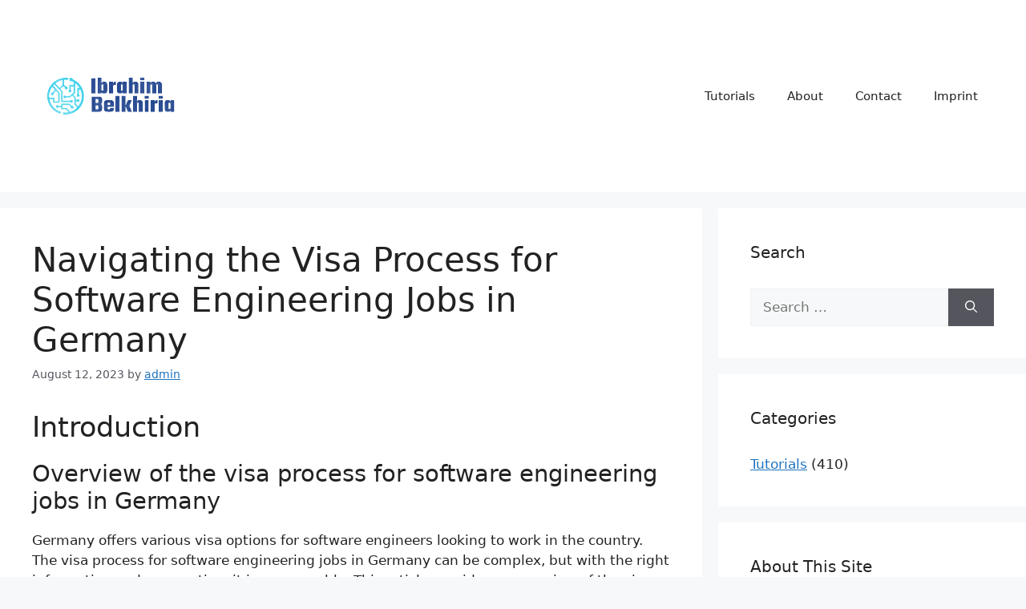

--- FILE ---
content_type: text/html; charset=UTF-8
request_url: https://ibrahimbelkhiria.com/navigating-the-visa-process-for-software-engineering-jobs-in-germany/
body_size: 18577
content:
<!DOCTYPE html>
<html lang="en-US">
<head>
	<meta charset="UTF-8">
	<title>Navigating the Visa Process for Software Engineering Jobs in Germany &#8211; Ibrahim&#039;s Blog</title>
<meta name='robots' content='max-image-preview:large' />
	<style>img:is([sizes="auto" i], [sizes^="auto," i]) { contain-intrinsic-size: 3000px 1500px }</style>
	<meta name="viewport" content="width=device-width, initial-scale=1"><link rel="alternate" type="application/rss+xml" title="Ibrahim&#039;s Blog &raquo; Feed" href="https://ibrahimbelkhiria.com/feed/" />
<link rel="alternate" type="application/rss+xml" title="Ibrahim&#039;s Blog &raquo; Comments Feed" href="https://ibrahimbelkhiria.com/comments/feed/" />
<link rel="alternate" type="application/rss+xml" title="Ibrahim&#039;s Blog &raquo; Navigating the Visa Process for Software Engineering Jobs in Germany Comments Feed" href="https://ibrahimbelkhiria.com/navigating-the-visa-process-for-software-engineering-jobs-in-germany/feed/" />
<script>
window._wpemojiSettings = {"baseUrl":"https:\/\/s.w.org\/images\/core\/emoji\/15.0.3\/72x72\/","ext":".png","svgUrl":"https:\/\/s.w.org\/images\/core\/emoji\/15.0.3\/svg\/","svgExt":".svg","source":{"concatemoji":"https:\/\/ibrahimbelkhiria.com\/wp-includes\/js\/wp-emoji-release.min.js?ver=6.7.1"}};
/*! This file is auto-generated */
!function(i,n){var o,s,e;function c(e){try{var t={supportTests:e,timestamp:(new Date).valueOf()};sessionStorage.setItem(o,JSON.stringify(t))}catch(e){}}function p(e,t,n){e.clearRect(0,0,e.canvas.width,e.canvas.height),e.fillText(t,0,0);var t=new Uint32Array(e.getImageData(0,0,e.canvas.width,e.canvas.height).data),r=(e.clearRect(0,0,e.canvas.width,e.canvas.height),e.fillText(n,0,0),new Uint32Array(e.getImageData(0,0,e.canvas.width,e.canvas.height).data));return t.every(function(e,t){return e===r[t]})}function u(e,t,n){switch(t){case"flag":return n(e,"\ud83c\udff3\ufe0f\u200d\u26a7\ufe0f","\ud83c\udff3\ufe0f\u200b\u26a7\ufe0f")?!1:!n(e,"\ud83c\uddfa\ud83c\uddf3","\ud83c\uddfa\u200b\ud83c\uddf3")&&!n(e,"\ud83c\udff4\udb40\udc67\udb40\udc62\udb40\udc65\udb40\udc6e\udb40\udc67\udb40\udc7f","\ud83c\udff4\u200b\udb40\udc67\u200b\udb40\udc62\u200b\udb40\udc65\u200b\udb40\udc6e\u200b\udb40\udc67\u200b\udb40\udc7f");case"emoji":return!n(e,"\ud83d\udc26\u200d\u2b1b","\ud83d\udc26\u200b\u2b1b")}return!1}function f(e,t,n){var r="undefined"!=typeof WorkerGlobalScope&&self instanceof WorkerGlobalScope?new OffscreenCanvas(300,150):i.createElement("canvas"),a=r.getContext("2d",{willReadFrequently:!0}),o=(a.textBaseline="top",a.font="600 32px Arial",{});return e.forEach(function(e){o[e]=t(a,e,n)}),o}function t(e){var t=i.createElement("script");t.src=e,t.defer=!0,i.head.appendChild(t)}"undefined"!=typeof Promise&&(o="wpEmojiSettingsSupports",s=["flag","emoji"],n.supports={everything:!0,everythingExceptFlag:!0},e=new Promise(function(e){i.addEventListener("DOMContentLoaded",e,{once:!0})}),new Promise(function(t){var n=function(){try{var e=JSON.parse(sessionStorage.getItem(o));if("object"==typeof e&&"number"==typeof e.timestamp&&(new Date).valueOf()<e.timestamp+604800&&"object"==typeof e.supportTests)return e.supportTests}catch(e){}return null}();if(!n){if("undefined"!=typeof Worker&&"undefined"!=typeof OffscreenCanvas&&"undefined"!=typeof URL&&URL.createObjectURL&&"undefined"!=typeof Blob)try{var e="postMessage("+f.toString()+"("+[JSON.stringify(s),u.toString(),p.toString()].join(",")+"));",r=new Blob([e],{type:"text/javascript"}),a=new Worker(URL.createObjectURL(r),{name:"wpTestEmojiSupports"});return void(a.onmessage=function(e){c(n=e.data),a.terminate(),t(n)})}catch(e){}c(n=f(s,u,p))}t(n)}).then(function(e){for(var t in e)n.supports[t]=e[t],n.supports.everything=n.supports.everything&&n.supports[t],"flag"!==t&&(n.supports.everythingExceptFlag=n.supports.everythingExceptFlag&&n.supports[t]);n.supports.everythingExceptFlag=n.supports.everythingExceptFlag&&!n.supports.flag,n.DOMReady=!1,n.readyCallback=function(){n.DOMReady=!0}}).then(function(){return e}).then(function(){var e;n.supports.everything||(n.readyCallback(),(e=n.source||{}).concatemoji?t(e.concatemoji):e.wpemoji&&e.twemoji&&(t(e.twemoji),t(e.wpemoji)))}))}((window,document),window._wpemojiSettings);
</script>

<style id='wp-emoji-styles-inline-css'>

	img.wp-smiley, img.emoji {
		display: inline !important;
		border: none !important;
		box-shadow: none !important;
		height: 1em !important;
		width: 1em !important;
		margin: 0 0.07em !important;
		vertical-align: -0.1em !important;
		background: none !important;
		padding: 0 !important;
	}
</style>
<link rel='stylesheet' id='wp-block-library-css' href='https://ibrahimbelkhiria.com/wp-includes/css/dist/block-library/style.min.css?ver=6.7.1' media='all' />
<style id='classic-theme-styles-inline-css'>
/*! This file is auto-generated */
.wp-block-button__link{color:#fff;background-color:#32373c;border-radius:9999px;box-shadow:none;text-decoration:none;padding:calc(.667em + 2px) calc(1.333em + 2px);font-size:1.125em}.wp-block-file__button{background:#32373c;color:#fff;text-decoration:none}
</style>
<style id='global-styles-inline-css'>
:root{--wp--preset--aspect-ratio--square: 1;--wp--preset--aspect-ratio--4-3: 4/3;--wp--preset--aspect-ratio--3-4: 3/4;--wp--preset--aspect-ratio--3-2: 3/2;--wp--preset--aspect-ratio--2-3: 2/3;--wp--preset--aspect-ratio--16-9: 16/9;--wp--preset--aspect-ratio--9-16: 9/16;--wp--preset--color--black: #000000;--wp--preset--color--cyan-bluish-gray: #abb8c3;--wp--preset--color--white: #ffffff;--wp--preset--color--pale-pink: #f78da7;--wp--preset--color--vivid-red: #cf2e2e;--wp--preset--color--luminous-vivid-orange: #ff6900;--wp--preset--color--luminous-vivid-amber: #fcb900;--wp--preset--color--light-green-cyan: #7bdcb5;--wp--preset--color--vivid-green-cyan: #00d084;--wp--preset--color--pale-cyan-blue: #8ed1fc;--wp--preset--color--vivid-cyan-blue: #0693e3;--wp--preset--color--vivid-purple: #9b51e0;--wp--preset--color--contrast: var(--contrast);--wp--preset--color--contrast-2: var(--contrast-2);--wp--preset--color--contrast-3: var(--contrast-3);--wp--preset--color--base: var(--base);--wp--preset--color--base-2: var(--base-2);--wp--preset--color--base-3: var(--base-3);--wp--preset--color--accent: var(--accent);--wp--preset--gradient--vivid-cyan-blue-to-vivid-purple: linear-gradient(135deg,rgba(6,147,227,1) 0%,rgb(155,81,224) 100%);--wp--preset--gradient--light-green-cyan-to-vivid-green-cyan: linear-gradient(135deg,rgb(122,220,180) 0%,rgb(0,208,130) 100%);--wp--preset--gradient--luminous-vivid-amber-to-luminous-vivid-orange: linear-gradient(135deg,rgba(252,185,0,1) 0%,rgba(255,105,0,1) 100%);--wp--preset--gradient--luminous-vivid-orange-to-vivid-red: linear-gradient(135deg,rgba(255,105,0,1) 0%,rgb(207,46,46) 100%);--wp--preset--gradient--very-light-gray-to-cyan-bluish-gray: linear-gradient(135deg,rgb(238,238,238) 0%,rgb(169,184,195) 100%);--wp--preset--gradient--cool-to-warm-spectrum: linear-gradient(135deg,rgb(74,234,220) 0%,rgb(151,120,209) 20%,rgb(207,42,186) 40%,rgb(238,44,130) 60%,rgb(251,105,98) 80%,rgb(254,248,76) 100%);--wp--preset--gradient--blush-light-purple: linear-gradient(135deg,rgb(255,206,236) 0%,rgb(152,150,240) 100%);--wp--preset--gradient--blush-bordeaux: linear-gradient(135deg,rgb(254,205,165) 0%,rgb(254,45,45) 50%,rgb(107,0,62) 100%);--wp--preset--gradient--luminous-dusk: linear-gradient(135deg,rgb(255,203,112) 0%,rgb(199,81,192) 50%,rgb(65,88,208) 100%);--wp--preset--gradient--pale-ocean: linear-gradient(135deg,rgb(255,245,203) 0%,rgb(182,227,212) 50%,rgb(51,167,181) 100%);--wp--preset--gradient--electric-grass: linear-gradient(135deg,rgb(202,248,128) 0%,rgb(113,206,126) 100%);--wp--preset--gradient--midnight: linear-gradient(135deg,rgb(2,3,129) 0%,rgb(40,116,252) 100%);--wp--preset--font-size--small: 13px;--wp--preset--font-size--medium: 20px;--wp--preset--font-size--large: 36px;--wp--preset--font-size--x-large: 42px;--wp--preset--spacing--20: 0.44rem;--wp--preset--spacing--30: 0.67rem;--wp--preset--spacing--40: 1rem;--wp--preset--spacing--50: 1.5rem;--wp--preset--spacing--60: 2.25rem;--wp--preset--spacing--70: 3.38rem;--wp--preset--spacing--80: 5.06rem;--wp--preset--shadow--natural: 6px 6px 9px rgba(0, 0, 0, 0.2);--wp--preset--shadow--deep: 12px 12px 50px rgba(0, 0, 0, 0.4);--wp--preset--shadow--sharp: 6px 6px 0px rgba(0, 0, 0, 0.2);--wp--preset--shadow--outlined: 6px 6px 0px -3px rgba(255, 255, 255, 1), 6px 6px rgba(0, 0, 0, 1);--wp--preset--shadow--crisp: 6px 6px 0px rgba(0, 0, 0, 1);}:where(.is-layout-flex){gap: 0.5em;}:where(.is-layout-grid){gap: 0.5em;}body .is-layout-flex{display: flex;}.is-layout-flex{flex-wrap: wrap;align-items: center;}.is-layout-flex > :is(*, div){margin: 0;}body .is-layout-grid{display: grid;}.is-layout-grid > :is(*, div){margin: 0;}:where(.wp-block-columns.is-layout-flex){gap: 2em;}:where(.wp-block-columns.is-layout-grid){gap: 2em;}:where(.wp-block-post-template.is-layout-flex){gap: 1.25em;}:where(.wp-block-post-template.is-layout-grid){gap: 1.25em;}.has-black-color{color: var(--wp--preset--color--black) !important;}.has-cyan-bluish-gray-color{color: var(--wp--preset--color--cyan-bluish-gray) !important;}.has-white-color{color: var(--wp--preset--color--white) !important;}.has-pale-pink-color{color: var(--wp--preset--color--pale-pink) !important;}.has-vivid-red-color{color: var(--wp--preset--color--vivid-red) !important;}.has-luminous-vivid-orange-color{color: var(--wp--preset--color--luminous-vivid-orange) !important;}.has-luminous-vivid-amber-color{color: var(--wp--preset--color--luminous-vivid-amber) !important;}.has-light-green-cyan-color{color: var(--wp--preset--color--light-green-cyan) !important;}.has-vivid-green-cyan-color{color: var(--wp--preset--color--vivid-green-cyan) !important;}.has-pale-cyan-blue-color{color: var(--wp--preset--color--pale-cyan-blue) !important;}.has-vivid-cyan-blue-color{color: var(--wp--preset--color--vivid-cyan-blue) !important;}.has-vivid-purple-color{color: var(--wp--preset--color--vivid-purple) !important;}.has-black-background-color{background-color: var(--wp--preset--color--black) !important;}.has-cyan-bluish-gray-background-color{background-color: var(--wp--preset--color--cyan-bluish-gray) !important;}.has-white-background-color{background-color: var(--wp--preset--color--white) !important;}.has-pale-pink-background-color{background-color: var(--wp--preset--color--pale-pink) !important;}.has-vivid-red-background-color{background-color: var(--wp--preset--color--vivid-red) !important;}.has-luminous-vivid-orange-background-color{background-color: var(--wp--preset--color--luminous-vivid-orange) !important;}.has-luminous-vivid-amber-background-color{background-color: var(--wp--preset--color--luminous-vivid-amber) !important;}.has-light-green-cyan-background-color{background-color: var(--wp--preset--color--light-green-cyan) !important;}.has-vivid-green-cyan-background-color{background-color: var(--wp--preset--color--vivid-green-cyan) !important;}.has-pale-cyan-blue-background-color{background-color: var(--wp--preset--color--pale-cyan-blue) !important;}.has-vivid-cyan-blue-background-color{background-color: var(--wp--preset--color--vivid-cyan-blue) !important;}.has-vivid-purple-background-color{background-color: var(--wp--preset--color--vivid-purple) !important;}.has-black-border-color{border-color: var(--wp--preset--color--black) !important;}.has-cyan-bluish-gray-border-color{border-color: var(--wp--preset--color--cyan-bluish-gray) !important;}.has-white-border-color{border-color: var(--wp--preset--color--white) !important;}.has-pale-pink-border-color{border-color: var(--wp--preset--color--pale-pink) !important;}.has-vivid-red-border-color{border-color: var(--wp--preset--color--vivid-red) !important;}.has-luminous-vivid-orange-border-color{border-color: var(--wp--preset--color--luminous-vivid-orange) !important;}.has-luminous-vivid-amber-border-color{border-color: var(--wp--preset--color--luminous-vivid-amber) !important;}.has-light-green-cyan-border-color{border-color: var(--wp--preset--color--light-green-cyan) !important;}.has-vivid-green-cyan-border-color{border-color: var(--wp--preset--color--vivid-green-cyan) !important;}.has-pale-cyan-blue-border-color{border-color: var(--wp--preset--color--pale-cyan-blue) !important;}.has-vivid-cyan-blue-border-color{border-color: var(--wp--preset--color--vivid-cyan-blue) !important;}.has-vivid-purple-border-color{border-color: var(--wp--preset--color--vivid-purple) !important;}.has-vivid-cyan-blue-to-vivid-purple-gradient-background{background: var(--wp--preset--gradient--vivid-cyan-blue-to-vivid-purple) !important;}.has-light-green-cyan-to-vivid-green-cyan-gradient-background{background: var(--wp--preset--gradient--light-green-cyan-to-vivid-green-cyan) !important;}.has-luminous-vivid-amber-to-luminous-vivid-orange-gradient-background{background: var(--wp--preset--gradient--luminous-vivid-amber-to-luminous-vivid-orange) !important;}.has-luminous-vivid-orange-to-vivid-red-gradient-background{background: var(--wp--preset--gradient--luminous-vivid-orange-to-vivid-red) !important;}.has-very-light-gray-to-cyan-bluish-gray-gradient-background{background: var(--wp--preset--gradient--very-light-gray-to-cyan-bluish-gray) !important;}.has-cool-to-warm-spectrum-gradient-background{background: var(--wp--preset--gradient--cool-to-warm-spectrum) !important;}.has-blush-light-purple-gradient-background{background: var(--wp--preset--gradient--blush-light-purple) !important;}.has-blush-bordeaux-gradient-background{background: var(--wp--preset--gradient--blush-bordeaux) !important;}.has-luminous-dusk-gradient-background{background: var(--wp--preset--gradient--luminous-dusk) !important;}.has-pale-ocean-gradient-background{background: var(--wp--preset--gradient--pale-ocean) !important;}.has-electric-grass-gradient-background{background: var(--wp--preset--gradient--electric-grass) !important;}.has-midnight-gradient-background{background: var(--wp--preset--gradient--midnight) !important;}.has-small-font-size{font-size: var(--wp--preset--font-size--small) !important;}.has-medium-font-size{font-size: var(--wp--preset--font-size--medium) !important;}.has-large-font-size{font-size: var(--wp--preset--font-size--large) !important;}.has-x-large-font-size{font-size: var(--wp--preset--font-size--x-large) !important;}
:where(.wp-block-post-template.is-layout-flex){gap: 1.25em;}:where(.wp-block-post-template.is-layout-grid){gap: 1.25em;}
:where(.wp-block-columns.is-layout-flex){gap: 2em;}:where(.wp-block-columns.is-layout-grid){gap: 2em;}
:root :where(.wp-block-pullquote){font-size: 1.5em;line-height: 1.6;}
</style>
<link rel='stylesheet' id='contact-form-7-css' href='https://ibrahimbelkhiria.com/wp-content/plugins/contact-form-7/includes/css/styles.css?ver=6.0.3' media='all' />
<link rel='stylesheet' id='generate-widget-areas-css' href='https://ibrahimbelkhiria.com/wp-content/themes/generatepress/assets/css/components/widget-areas.min.css?ver=3.5.1' media='all' />
<link rel='stylesheet' id='generate-style-css' href='https://ibrahimbelkhiria.com/wp-content/themes/generatepress/assets/css/main.min.css?ver=3.5.1' media='all' />
<style id='generate-style-inline-css'>
body{background-color:var(--base-2);color:var(--contrast);}a{color:var(--accent);}a{text-decoration:underline;}.entry-title a, .site-branding a, a.button, .wp-block-button__link, .main-navigation a{text-decoration:none;}a:hover, a:focus, a:active{color:var(--contrast);}.grid-container{max-width:1355px;}.wp-block-group__inner-container{max-width:1355px;margin-left:auto;margin-right:auto;}:root{--contrast:#222222;--contrast-2:#575760;--contrast-3:#b2b2be;--base:#f0f0f0;--base-2:#f7f8f9;--base-3:#ffffff;--accent:#1e73be;}:root .has-contrast-color{color:var(--contrast);}:root .has-contrast-background-color{background-color:var(--contrast);}:root .has-contrast-2-color{color:var(--contrast-2);}:root .has-contrast-2-background-color{background-color:var(--contrast-2);}:root .has-contrast-3-color{color:var(--contrast-3);}:root .has-contrast-3-background-color{background-color:var(--contrast-3);}:root .has-base-color{color:var(--base);}:root .has-base-background-color{background-color:var(--base);}:root .has-base-2-color{color:var(--base-2);}:root .has-base-2-background-color{background-color:var(--base-2);}:root .has-base-3-color{color:var(--base-3);}:root .has-base-3-background-color{background-color:var(--base-3);}:root .has-accent-color{color:var(--accent);}:root .has-accent-background-color{background-color:var(--accent);}.top-bar{background-color:#636363;color:#ffffff;}.top-bar a{color:#ffffff;}.top-bar a:hover{color:#303030;}.site-header{background-color:var(--base-3);}.main-title a,.main-title a:hover{color:var(--contrast);}.site-description{color:var(--contrast-2);}.mobile-menu-control-wrapper .menu-toggle,.mobile-menu-control-wrapper .menu-toggle:hover,.mobile-menu-control-wrapper .menu-toggle:focus,.has-inline-mobile-toggle #site-navigation.toggled{background-color:rgba(0, 0, 0, 0.02);}.main-navigation,.main-navigation ul ul{background-color:var(--base-3);}.main-navigation .main-nav ul li a, .main-navigation .menu-toggle, .main-navigation .menu-bar-items{color:var(--contrast);}.main-navigation .main-nav ul li:not([class*="current-menu-"]):hover > a, .main-navigation .main-nav ul li:not([class*="current-menu-"]):focus > a, .main-navigation .main-nav ul li.sfHover:not([class*="current-menu-"]) > a, .main-navigation .menu-bar-item:hover > a, .main-navigation .menu-bar-item.sfHover > a{color:var(--accent);}button.menu-toggle:hover,button.menu-toggle:focus{color:var(--contrast);}.main-navigation .main-nav ul li[class*="current-menu-"] > a{color:var(--accent);}.navigation-search input[type="search"],.navigation-search input[type="search"]:active, .navigation-search input[type="search"]:focus, .main-navigation .main-nav ul li.search-item.active > a, .main-navigation .menu-bar-items .search-item.active > a{color:var(--accent);}.main-navigation ul ul{background-color:var(--base);}.separate-containers .inside-article, .separate-containers .comments-area, .separate-containers .page-header, .one-container .container, .separate-containers .paging-navigation, .inside-page-header{background-color:var(--base-3);}.entry-title a{color:var(--contrast);}.entry-title a:hover{color:var(--contrast-2);}.entry-meta{color:var(--contrast-2);}.sidebar .widget{background-color:var(--base-3);}.footer-widgets{background-color:var(--base-3);}.site-info{background-color:var(--base-3);}input[type="text"],input[type="email"],input[type="url"],input[type="password"],input[type="search"],input[type="tel"],input[type="number"],textarea,select{color:var(--contrast);background-color:var(--base-2);border-color:var(--base);}input[type="text"]:focus,input[type="email"]:focus,input[type="url"]:focus,input[type="password"]:focus,input[type="search"]:focus,input[type="tel"]:focus,input[type="number"]:focus,textarea:focus,select:focus{color:var(--contrast);background-color:var(--base-2);border-color:var(--contrast-3);}button,html input[type="button"],input[type="reset"],input[type="submit"],a.button,a.wp-block-button__link:not(.has-background){color:#ffffff;background-color:#55555e;}button:hover,html input[type="button"]:hover,input[type="reset"]:hover,input[type="submit"]:hover,a.button:hover,button:focus,html input[type="button"]:focus,input[type="reset"]:focus,input[type="submit"]:focus,a.button:focus,a.wp-block-button__link:not(.has-background):active,a.wp-block-button__link:not(.has-background):focus,a.wp-block-button__link:not(.has-background):hover{color:#ffffff;background-color:#3f4047;}a.generate-back-to-top{background-color:rgba( 0,0,0,0.4 );color:#ffffff;}a.generate-back-to-top:hover,a.generate-back-to-top:focus{background-color:rgba( 0,0,0,0.6 );color:#ffffff;}:root{--gp-search-modal-bg-color:var(--base-3);--gp-search-modal-text-color:var(--contrast);--gp-search-modal-overlay-bg-color:rgba(0,0,0,0.2);}@media (max-width:768px){.main-navigation .menu-bar-item:hover > a, .main-navigation .menu-bar-item.sfHover > a{background:none;color:var(--contrast);}}.nav-below-header .main-navigation .inside-navigation.grid-container, .nav-above-header .main-navigation .inside-navigation.grid-container{padding:0px 20px 0px 20px;}.site-main .wp-block-group__inner-container{padding:40px;}.separate-containers .paging-navigation{padding-top:20px;padding-bottom:20px;}.entry-content .alignwide, body:not(.no-sidebar) .entry-content .alignfull{margin-left:-40px;width:calc(100% + 80px);max-width:calc(100% + 80px);}.rtl .menu-item-has-children .dropdown-menu-toggle{padding-left:20px;}.rtl .main-navigation .main-nav ul li.menu-item-has-children > a{padding-right:20px;}@media (max-width:768px){.separate-containers .inside-article, .separate-containers .comments-area, .separate-containers .page-header, .separate-containers .paging-navigation, .one-container .site-content, .inside-page-header{padding:30px;}.site-main .wp-block-group__inner-container{padding:30px;}.inside-top-bar{padding-right:30px;padding-left:30px;}.inside-header{padding-right:30px;padding-left:30px;}.widget-area .widget{padding-top:30px;padding-right:30px;padding-bottom:30px;padding-left:30px;}.footer-widgets-container{padding-top:30px;padding-right:30px;padding-bottom:30px;padding-left:30px;}.inside-site-info{padding-right:30px;padding-left:30px;}.entry-content .alignwide, body:not(.no-sidebar) .entry-content .alignfull{margin-left:-30px;width:calc(100% + 60px);max-width:calc(100% + 60px);}.one-container .site-main .paging-navigation{margin-bottom:20px;}}/* End cached CSS */.is-right-sidebar{width:30%;}.is-left-sidebar{width:30%;}.site-content .content-area{width:70%;}@media (max-width:768px){.main-navigation .menu-toggle,.sidebar-nav-mobile:not(#sticky-placeholder){display:block;}.main-navigation ul,.gen-sidebar-nav,.main-navigation:not(.slideout-navigation):not(.toggled) .main-nav > ul,.has-inline-mobile-toggle #site-navigation .inside-navigation > *:not(.navigation-search):not(.main-nav){display:none;}.nav-align-right .inside-navigation,.nav-align-center .inside-navigation{justify-content:space-between;}.has-inline-mobile-toggle .mobile-menu-control-wrapper{display:flex;flex-wrap:wrap;}.has-inline-mobile-toggle .inside-header{flex-direction:row;text-align:left;flex-wrap:wrap;}.has-inline-mobile-toggle .header-widget,.has-inline-mobile-toggle #site-navigation{flex-basis:100%;}.nav-float-left .has-inline-mobile-toggle #site-navigation{order:10;}}
</style>
<link rel="https://api.w.org/" href="https://ibrahimbelkhiria.com/wp-json/" /><link rel="alternate" title="JSON" type="application/json" href="https://ibrahimbelkhiria.com/wp-json/wp/v2/posts/1368" /><link rel="EditURI" type="application/rsd+xml" title="RSD" href="https://ibrahimbelkhiria.com/xmlrpc.php?rsd" />
<meta name="generator" content="WordPress 6.7.1" />
<link rel="canonical" href="https://ibrahimbelkhiria.com/navigating-the-visa-process-for-software-engineering-jobs-in-germany/" />
<link rel='shortlink' href='https://ibrahimbelkhiria.com/?p=1368' />
<link rel="alternate" title="oEmbed (JSON)" type="application/json+oembed" href="https://ibrahimbelkhiria.com/wp-json/oembed/1.0/embed?url=https%3A%2F%2Fibrahimbelkhiria.com%2Fnavigating-the-visa-process-for-software-engineering-jobs-in-germany%2F" />
<link rel="alternate" title="oEmbed (XML)" type="text/xml+oembed" href="https://ibrahimbelkhiria.com/wp-json/oembed/1.0/embed?url=https%3A%2F%2Fibrahimbelkhiria.com%2Fnavigating-the-visa-process-for-software-engineering-jobs-in-germany%2F&#038;format=xml" />

		<!-- GA Google Analytics @ https://m0n.co/ga -->
		<script>
			(function(i,s,o,g,r,a,m){i['GoogleAnalyticsObject']=r;i[r]=i[r]||function(){
			(i[r].q=i[r].q||[]).push(arguments)},i[r].l=1*new Date();a=s.createElement(o),
			m=s.getElementsByTagName(o)[0];a.async=1;a.src=g;m.parentNode.insertBefore(a,m)
			})(window,document,'script','https://www.google-analytics.com/analytics.js','ga');
			ga('create', 'UA-118127343-1', 'auto');
			ga('require', 'displayfeatures');
			ga('require', 'linkid');
			ga('set', 'anonymizeIp', true);
			ga('set', 'forceSSL', true);
			ga('send', 'pageview');
		</script>

	<link rel="pingback" href="https://ibrahimbelkhiria.com/xmlrpc.php">
<link rel="icon" href="https://ibrahimbelkhiria.com/wp-content/uploads/2022/05/cropped-14228ed6a04e4c239fb97422eaa5cf35-32x32.png" sizes="32x32" />
<link rel="icon" href="https://ibrahimbelkhiria.com/wp-content/uploads/2022/05/cropped-14228ed6a04e4c239fb97422eaa5cf35-192x192.png" sizes="192x192" />
<link rel="apple-touch-icon" href="https://ibrahimbelkhiria.com/wp-content/uploads/2022/05/cropped-14228ed6a04e4c239fb97422eaa5cf35-180x180.png" />
<meta name="msapplication-TileImage" content="https://ibrahimbelkhiria.com/wp-content/uploads/2022/05/cropped-14228ed6a04e4c239fb97422eaa5cf35-270x270.png" />
</head>

<body class="post-template-default single single-post postid-1368 single-format-standard wp-custom-logo wp-embed-responsive right-sidebar nav-float-right separate-containers header-aligned-left dropdown-hover" itemtype="https://schema.org/Blog" itemscope>
	<a class="screen-reader-text skip-link" href="#content" title="Skip to content">Skip to content</a>		<header class="site-header has-inline-mobile-toggle" id="masthead" aria-label="Site"  itemtype="https://schema.org/WPHeader" itemscope>
			<div class="inside-header grid-container">
				<div class="site-logo">
					<a href="https://ibrahimbelkhiria.com/" rel="home">
						<img  class="header-image is-logo-image" alt="Ibrahim&#039;s Blog" src="https://ibrahimbelkhiria.com/wp-content/uploads/2022/05/14228ed6a04e4c239fb97422eaa5cf35-removebg-preview.png" width="200" height="200" />
					</a>
				</div>	<nav class="main-navigation mobile-menu-control-wrapper" id="mobile-menu-control-wrapper" aria-label="Mobile Toggle">
				<button data-nav="site-navigation" class="menu-toggle" aria-controls="primary-menu" aria-expanded="false">
			<span class="gp-icon icon-menu-bars"><svg viewBox="0 0 512 512" aria-hidden="true" xmlns="http://www.w3.org/2000/svg" width="1em" height="1em"><path d="M0 96c0-13.255 10.745-24 24-24h464c13.255 0 24 10.745 24 24s-10.745 24-24 24H24c-13.255 0-24-10.745-24-24zm0 160c0-13.255 10.745-24 24-24h464c13.255 0 24 10.745 24 24s-10.745 24-24 24H24c-13.255 0-24-10.745-24-24zm0 160c0-13.255 10.745-24 24-24h464c13.255 0 24 10.745 24 24s-10.745 24-24 24H24c-13.255 0-24-10.745-24-24z" /></svg><svg viewBox="0 0 512 512" aria-hidden="true" xmlns="http://www.w3.org/2000/svg" width="1em" height="1em"><path d="M71.029 71.029c9.373-9.372 24.569-9.372 33.942 0L256 222.059l151.029-151.03c9.373-9.372 24.569-9.372 33.942 0 9.372 9.373 9.372 24.569 0 33.942L289.941 256l151.03 151.029c9.372 9.373 9.372 24.569 0 33.942-9.373 9.372-24.569 9.372-33.942 0L256 289.941l-151.029 151.03c-9.373 9.372-24.569 9.372-33.942 0-9.372-9.373-9.372-24.569 0-33.942L222.059 256 71.029 104.971c-9.372-9.373-9.372-24.569 0-33.942z" /></svg></span><span class="screen-reader-text">Menu</span>		</button>
	</nav>
			<nav class="main-navigation sub-menu-right" id="site-navigation" aria-label="Primary"  itemtype="https://schema.org/SiteNavigationElement" itemscope>
			<div class="inside-navigation grid-container">
								<button class="menu-toggle" aria-controls="primary-menu" aria-expanded="false">
					<span class="gp-icon icon-menu-bars"><svg viewBox="0 0 512 512" aria-hidden="true" xmlns="http://www.w3.org/2000/svg" width="1em" height="1em"><path d="M0 96c0-13.255 10.745-24 24-24h464c13.255 0 24 10.745 24 24s-10.745 24-24 24H24c-13.255 0-24-10.745-24-24zm0 160c0-13.255 10.745-24 24-24h464c13.255 0 24 10.745 24 24s-10.745 24-24 24H24c-13.255 0-24-10.745-24-24zm0 160c0-13.255 10.745-24 24-24h464c13.255 0 24 10.745 24 24s-10.745 24-24 24H24c-13.255 0-24-10.745-24-24z" /></svg><svg viewBox="0 0 512 512" aria-hidden="true" xmlns="http://www.w3.org/2000/svg" width="1em" height="1em"><path d="M71.029 71.029c9.373-9.372 24.569-9.372 33.942 0L256 222.059l151.029-151.03c9.373-9.372 24.569-9.372 33.942 0 9.372 9.373 9.372 24.569 0 33.942L289.941 256l151.03 151.029c9.372 9.373 9.372 24.569 0 33.942-9.373 9.372-24.569 9.372-33.942 0L256 289.941l-151.029 151.03c-9.373 9.372-24.569 9.372-33.942 0-9.372-9.373-9.372-24.569 0-33.942L222.059 256 71.029 104.971c-9.372-9.373-9.372-24.569 0-33.942z" /></svg></span><span class="mobile-menu">Menu</span>				</button>
				<div id="primary-menu" class="main-nav"><ul id="menu-primary-menu" class=" menu sf-menu"><li id="menu-item-733" class="menu-item menu-item-type-post_type menu-item-object-page current_page_parent menu-item-733"><a href="https://ibrahimbelkhiria.com/tutorials/">Tutorials</a></li>
<li id="menu-item-712" class="menu-item menu-item-type-post_type menu-item-object-page menu-item-712"><a href="https://ibrahimbelkhiria.com/about/">About</a></li>
<li id="menu-item-713" class="menu-item menu-item-type-post_type menu-item-object-page menu-item-713"><a href="https://ibrahimbelkhiria.com/contact/">Contact</a></li>
<li id="menu-item-1533" class="menu-item menu-item-type-post_type menu-item-object-page menu-item-1533"><a href="https://ibrahimbelkhiria.com/imprint/">Imprint</a></li>
</ul></div>			</div>
		</nav>
					</div>
		</header>
		
	<div class="site grid-container container hfeed" id="page">
				<div class="site-content" id="content">
			
	<div class="content-area" id="primary">
		<main class="site-main" id="main">
			
<article id="post-1368" class="post-1368 post type-post status-publish format-standard hentry category-tutorials" itemtype="https://schema.org/CreativeWork" itemscope>
	<div class="inside-article">
					<header class="entry-header">
				<h1 class="entry-title" itemprop="headline">Navigating the Visa Process for Software Engineering Jobs in Germany</h1>		<div class="entry-meta">
			<span class="posted-on"><time class="entry-date published" datetime="2023-08-12T11:40:43+00:00" itemprop="datePublished">August 12, 2023</time></span> <span class="byline">by <span class="author vcard" itemprop="author" itemtype="https://schema.org/Person" itemscope><a class="url fn n" href="https://ibrahimbelkhiria.com/author/ibrahimb/" title="View all posts by admin" rel="author" itemprop="url"><span class="author-name" itemprop="name">admin</span></a></span></span> 		</div>
					</header>
			
		<div class="entry-content" itemprop="text">
			<h2>Introduction</h2>
<h3>Overview of the visa process for software engineering jobs in Germany</h3>
<p>Germany offers various visa options for software engineers looking to work in the country. The visa process for software engineering jobs in Germany can be complex, but with the right information and preparation, it is manageable. This article provides an overview of the visa process, including the different types of visas available, the requirements for each visa, and the steps involved in the application process. By understanding the visa process, software engineers can navigate through it smoothly and increase their chances of securing a job in Germany.</p>
<h3>Importance of understanding the visa process</h3>
<p>Understanding the visa process is of utmost importance for software engineers looking to work in Germany. The visa process can be complex and time-consuming, requiring applicants to navigate through various requirements and documentation. Without a clear understanding of the visa process, applicants may face delays or even rejection of their visa application. Moreover, understanding the visa process allows software engineers to plan their job search and relocation effectively, ensuring a smooth transition to Germany. By understanding the visa process, software engineers can also take advantage of any available opportunities or programs specifically designed for international professionals in the software engineering field. Therefore, it is crucial for software engineers to invest time and effort in comprehending the visa process to enhance their chances of securing a software engineering job in Germany.</p>
<h3>Common challenges faced by software engineers during the visa process</h3>
<p>Obtaining a visa for software engineering jobs in Germany can be a complex and challenging process. Software engineers often face several common challenges during this process. One of the main challenges is the requirement to prove their qualifications and expertise in the field. German authorities typically require extensive documentation, including educational certificates, work experience letters, and proof of language proficiency. Another challenge is the lengthy processing time, which can cause delays in starting a new job or project. Additionally, navigating the bureaucratic procedures and understanding the specific visa requirements can be overwhelming for software engineers who are not familiar with the German system. Despite these challenges, with proper preparation and guidance, software engineers can successfully navigate the visa process and pursue exciting job opportunities in Germany.</p>
<h2>Types of visas for software engineers</h2>
<p><img decoding="async" style="max-width: 100%; max-height: 200px;" src="https://contenu.nyc3.digitaloceanspaces.com/journalist/8b4fa50f-1d7b-46a9-b453-eca09272e245/thumbnail.jpeg"/></p>
<h3>Work visa (Arbeitsvisum)</h3>
<p>A work visa, also known as an Arbeitsvisum, is a necessary requirement for foreign software engineers who wish to work in Germany. Obtaining a work visa can be a complex and time-consuming process, but it is essential for legally working and residing in the country. The work visa allows software engineers to enter Germany and work for a specific employer or pursue self-employment opportunities. To apply for a work visa, software engineers must meet certain eligibility criteria, such as having a job offer from a German company or meeting the requirements for self-employment. Additionally, they need to provide relevant documents, including a valid passport, proof of qualifications, and a detailed employment contract. It is advisable for software engineers to start the visa application process well in advance to allow for any potential delays or complications. Overall, the work visa is a crucial step in the journey of software engineers seeking employment opportunities in Germany.</p>
<h3>Blue Card (Blaue Karte)</h3>
<p>The Blue Card (Blaue Karte) is a special type of residence permit that allows highly skilled professionals from non-European Union (EU) countries to work and live in Germany. It is specifically designed for individuals working in occupations that require a high level of qualification, such as software engineering. The Blue Card offers several advantages, including a fast-track process for obtaining a work permit, a simplified visa application process for family members, and the possibility of permanent residence after a certain period of time. To be eligible for the Blue Card, applicants must meet certain criteria, such as having a recognized university degree, a job offer with a minimum salary threshold, and sufficient German language skills. Overall, the Blue Card is a valuable option for software engineers looking to work in Germany, as it provides a clear path to legal employment and long-term residence in the country.</p>
<h3>Freelance visa (Freiberufler-Visum)</h3>
<p>The freelance visa, also known as the Freiberufler-Visum, is a type of visa that allows software engineers to work as freelancers in Germany. This visa is specifically designed for individuals who have specialized skills and expertise in their field, such as software engineering. With a freelance visa, software engineers can work independently and provide their services to various clients in Germany. It provides flexibility and freedom to choose projects and clients, and also allows for self-employment. To obtain a freelance visa, software engineers need to meet certain requirements, such as having a valid client contract, proving their professional qualifications and expertise, and demonstrating sufficient financial means to support themselves. The freelance visa is a great option for software engineers who want to work independently and have control over their projects and work schedule in Germany.</p>
<h2>Requirements for obtaining a work visa</h2>
<h3>Job offer from a German company</h3>
<p>After successfully completing the visa application process, the next step is receiving a job offer from a German company. This is an exciting milestone as it signifies that your skills and qualifications have been recognized by a potential employer in Germany. The job offer will outline the details of your employment, including your position, salary, benefits, and start date. It is important to carefully review the offer and ensure that it aligns with your expectations and requirements. Once you have accepted the job offer, you can proceed with the necessary steps to obtain your work visa and begin your journey as a software engineer in Germany.</p>
<h3>Proof of qualifications and experience</h3>
<p>Proof of qualifications and experience is a crucial aspect of the visa process for software engineering jobs in Germany. To be eligible for a work visa, applicants must provide evidence of their educational background and professional experience in the field. This typically includes submitting copies of academic transcripts, diplomas, and certificates, as well as a detailed resume or curriculum vitae. Additionally, applicants may be required to provide reference letters from previous employers or supervisors, highlighting their skills, expertise, and work ethic. The German authorities place a high value on qualifications and experience, as they want to ensure that individuals entering the country for software engineering jobs have the necessary knowledge and expertise to contribute to the local tech industry. Therefore, it is essential for applicants to gather and present all relevant documentation to support their application and increase their chances of obtaining a work visa for software engineering jobs in Germany.</p>
<h3>Sufficient financial means</h3>
<p>Sufficient financial means are an essential requirement when navigating the visa process for software engineering jobs in Germany. The German authorities require applicants to demonstrate that they have enough funds to support themselves during their stay in the country. This is to ensure that individuals can cover their living expenses, such as accommodation, food, and healthcare, without relying on public assistance. It is important for applicants to provide evidence of their financial stability, such as bank statements or employment contracts, to prove that they can sustain themselves financially while pursuing their software engineering career in Germany.</p>
<h2>Process of applying for a work visa</h2>
<p><img decoding="async" style="max-width: 100%; max-height: 200px;" src="https://contenu.nyc3.digitaloceanspaces.com/journalist/ab509664-0a44-4b6f-b483-d46203022d4b/thumbnail.jpeg"/></p>
<h3>Researching visa requirements and gathering necessary documents</h3>
<p>Researching visa requirements and gathering necessary documents is an essential step in the process of securing a software engineering job in Germany. It is important to thoroughly research the specific visa requirements for your situation, as they can vary depending on factors such as your country of origin and the type of job you are applying for. This may include determining whether you need a work visa, a job seeker visa, or a residence permit. Additionally, you will need to gather the necessary documents, such as a valid passport, proof of employment or job offer, and financial documentation to demonstrate your ability to support yourself during your stay in Germany. Taking the time to understand and fulfill these requirements will greatly increase your chances of successfully navigating the visa process and securing a software engineering job in Germany.</p>
<h3>Submitting the visa application</h3>
<p>Once you have gathered all the necessary documents, it is time to submit your visa application. The process for submitting a visa application for software engineering jobs in Germany can vary depending on your nationality and the specific visa category you are applying for. It is important to carefully follow the instructions provided by the German embassy or consulate in your country. Typically, you will need to complete an application form, provide supporting documents such as your passport, proof of employment or job offer, proof of qualifications, and proof of sufficient financial means. You may also be required to attend an interview or provide biometric data. It is advisable to submit your application well in advance of your intended start date to allow for any potential delays in processing. Once your application is submitted, it will be reviewed by the German authorities, and you will be notified of the outcome. If approved, you will receive your visa, allowing you to legally work as a software engineer in Germany.</p>
<h3>Attending an interview at the German embassy or consulate</h3>
<p>Attending an interview at the German embassy or consulate is a crucial step in the visa application process for software engineering jobs in Germany. This interview serves as an opportunity for the applicant to demonstrate their skills, qualifications, and intentions to work in Germany. It is important to be well-prepared for the interview by researching the company, understanding the job requirements, and familiarizing oneself with the German work culture. Additionally, it is advisable to dress professionally, arrive on time, and bring all the necessary documents and paperwork. During the interview, applicants should confidently communicate their motivation to work in Germany, their relevant experience, and their ability to contribute to the country&#8217;s tech industry. It is also essential to answer any questions truthfully and provide any requested documentation promptly. By effectively preparing for and attending the interview, applicants can increase their chances of securing a visa for software engineering jobs in Germany.</p>
<h2>Benefits of the Blue Card</h2>
<p><img decoding="async" style="max-width: 100%; max-height: 200px;" src="https://contenu.nyc3.digitaloceanspaces.com/journalist/ace2ceed-0853-42ea-9bd8-d19f376884fc/thumbnail.jpeg"/></p>
<h3>Fast-track to permanent residency</h3>
<p>Fast-track to permanent residency in Germany is a highly sought-after option for software engineers looking to establish a long-term career in the country. With its strong economy and growing tech industry, Germany offers numerous opportunities for skilled professionals. The fast-track program allows software engineers to expedite the process of obtaining permanent residency, providing them with the stability and security to build their lives in Germany. By meeting specific criteria, such as having a job offer from a recognized German company and demonstrating proficiency in the German language, software engineers can fast-track their way to permanent residency and enjoy the benefits of living and working in one of Europe&#8217;s leading tech hubs.</p>
<h3>Opportunity to bring family members</h3>
<p>Germany offers a unique opportunity for software engineers to bring their family members while working in the country. This is a great advantage for those who wish to relocate with their loved ones and enjoy a fulfilling professional and personal life in Germany. The visa process for family members is relatively straightforward, with clear guidelines and requirements. Spouses and children can join the software engineer in Germany and have the opportunity to explore the country&#8217;s rich culture, education system, and healthcare facilities. With a strong emphasis on work-life balance, Germany provides a supportive environment for families, making it an ideal destination for software engineers seeking a fulfilling career and a happy family life.</p>
<h3>Access to social security benefits</h3>
<p>Access to social security benefits is an important consideration for software engineers seeking employment in Germany. As a highly developed country, Germany offers a comprehensive social security system that provides support and protection to its residents. This system includes various benefits such as health insurance, unemployment benefits, retirement pensions, and parental leave. Software engineers working in Germany are typically eligible to access these benefits, which can provide financial security and peace of mind. It is important for software engineers to understand the requirements and procedures for accessing social security benefits in Germany, as they can greatly enhance the overall employment experience and quality of life in the country.</p>
<h2>Considerations for freelance software engineers</h2>
<p><img decoding="async" style="max-width: 100%; max-height: 200px;" src="https://contenu.nyc3.digitaloceanspaces.com/journalist/b8448545-04a1-4706-ab4c-6b895a76ca77/thumbnail.jpeg"/></p>
<h3>Registering as a freelancer in Germany</h3>
<p>Registering as a freelancer in Germany is a crucial step for software engineers who want to work independently. As a freelancer, you have the freedom to choose your own clients and projects, and you can set your own rates. However, the process of registering as a freelancer in Germany can be complex and time-consuming. It involves submitting various documents, such as proof of professional qualifications, a business plan, and financial statements. Additionally, you may need to register with the tax authorities and obtain a tax number. It is important to consult with a professional or seek guidance from the relevant authorities to ensure that you meet all the requirements and complete the registration process accurately. Once you have successfully registered as a freelancer in Germany, you can enjoy the benefits of working independently and contributing to the thriving software engineering industry in the country.</p>
<h3>Demonstrating sufficient income</h3>
<p>When it comes to demonstrating sufficient income for software engineering jobs in Germany, there are a few key factors to consider. Firstly, it is important to provide evidence of a stable and regular source of income, such as employment contracts or pay stubs. Additionally, demonstrating a sufficient level of income is crucial, as German visa authorities typically require applicants to earn a certain minimum salary to ensure they can support themselves financially. It is also beneficial to showcase any additional sources of income, such as freelance work or investments, to further strengthen your case. Overall, demonstrating sufficient income is a vital step in the visa process for software engineering jobs in Germany and should be approached with careful attention to detail.</p>
<h3>Maintaining proper tax documentation</h3>
<p>Maintaining proper tax documentation is crucial for software engineers working in Germany. As an expatriate, it is important to understand and comply with the country&#8217;s tax laws and regulations. This includes keeping track of income, expenses, and any deductions that may be applicable. By maintaining accurate and up-to-date tax documentation, software engineers can ensure they are meeting their tax obligations and avoid any potential legal issues. Additionally, proper tax documentation can also help in maximizing tax benefits and refunds. It is advisable for software engineers to seek professional advice or consult with a tax expert to ensure they are following the correct procedures and taking advantage of all available tax benefits.</p>
		</div>

				<footer class="entry-meta" aria-label="Entry meta">
			<span class="cat-links"><span class="gp-icon icon-categories"><svg viewBox="0 0 512 512" aria-hidden="true" xmlns="http://www.w3.org/2000/svg" width="1em" height="1em"><path d="M0 112c0-26.51 21.49-48 48-48h110.014a48 48 0 0143.592 27.907l12.349 26.791A16 16 0 00228.486 128H464c26.51 0 48 21.49 48 48v224c0 26.51-21.49 48-48 48H48c-26.51 0-48-21.49-48-48V112z" /></svg></span><span class="screen-reader-text">Categories </span><a href="https://ibrahimbelkhiria.com/category/tutorials/" rel="category tag">Tutorials</a></span> 		<nav id="nav-below" class="post-navigation" aria-label="Posts">
			<div class="nav-previous"><span class="gp-icon icon-arrow-left"><svg viewBox="0 0 192 512" aria-hidden="true" xmlns="http://www.w3.org/2000/svg" width="1em" height="1em" fill-rule="evenodd" clip-rule="evenodd" stroke-linejoin="round" stroke-miterlimit="1.414"><path d="M178.425 138.212c0 2.265-1.133 4.813-2.832 6.512L64.276 256.001l111.317 111.277c1.7 1.7 2.832 4.247 2.832 6.513 0 2.265-1.133 4.813-2.832 6.512L161.43 394.46c-1.7 1.7-4.249 2.832-6.514 2.832-2.266 0-4.816-1.133-6.515-2.832L16.407 262.514c-1.699-1.7-2.832-4.248-2.832-6.513 0-2.265 1.133-4.813 2.832-6.512l131.994-131.947c1.7-1.699 4.249-2.831 6.515-2.831 2.265 0 4.815 1.132 6.514 2.831l14.163 14.157c1.7 1.7 2.832 3.965 2.832 6.513z" fill-rule="nonzero" /></svg></span><span class="prev"><a href="https://ibrahimbelkhiria.com/how-to-boost-your-cv-for-a-software-engineering-job-in-germany/" rel="prev">How to Boost Your CV for a Software Engineering Job in Germany</a></span></div><div class="nav-next"><span class="gp-icon icon-arrow-right"><svg viewBox="0 0 192 512" aria-hidden="true" xmlns="http://www.w3.org/2000/svg" width="1em" height="1em" fill-rule="evenodd" clip-rule="evenodd" stroke-linejoin="round" stroke-miterlimit="1.414"><path d="M178.425 256.001c0 2.266-1.133 4.815-2.832 6.515L43.599 394.509c-1.7 1.7-4.248 2.833-6.514 2.833s-4.816-1.133-6.515-2.833l-14.163-14.162c-1.699-1.7-2.832-3.966-2.832-6.515 0-2.266 1.133-4.815 2.832-6.515l111.317-111.316L16.407 144.685c-1.699-1.7-2.832-4.249-2.832-6.515s1.133-4.815 2.832-6.515l14.163-14.162c1.7-1.7 4.249-2.833 6.515-2.833s4.815 1.133 6.514 2.833l131.994 131.993c1.7 1.7 2.832 4.249 2.832 6.515z" fill-rule="nonzero" /></svg></span><span class="next"><a href="https://ibrahimbelkhiria.com/how-to-overcome-language-barriers-as-a-software-engineer-in-germany/" rel="next">How to Overcome Language Barriers as a Software Engineer in Germany</a></span></div>		</nav>
				</footer>
			</div>
</article>
		</main>
	</div>

	<div class="widget-area sidebar is-right-sidebar" id="right-sidebar">
	<div class="inside-right-sidebar">
		<aside id="search-3" class="widget inner-padding widget_search"><h2 class="widget-title">Search</h2><form method="get" class="search-form" action="https://ibrahimbelkhiria.com/">
	<label>
		<span class="screen-reader-text">Search for:</span>
		<input type="search" class="search-field" placeholder="Search &hellip;" value="" name="s" title="Search for:">
	</label>
	<button class="search-submit" aria-label="Search"><span class="gp-icon icon-search"><svg viewBox="0 0 512 512" aria-hidden="true" xmlns="http://www.w3.org/2000/svg" width="1em" height="1em"><path fill-rule="evenodd" clip-rule="evenodd" d="M208 48c-88.366 0-160 71.634-160 160s71.634 160 160 160 160-71.634 160-160S296.366 48 208 48zM0 208C0 93.125 93.125 0 208 0s208 93.125 208 208c0 48.741-16.765 93.566-44.843 129.024l133.826 134.018c9.366 9.379 9.355 24.575-.025 33.941-9.379 9.366-24.575 9.355-33.941-.025L337.238 370.987C301.747 399.167 256.839 416 208 416 93.125 416 0 322.875 0 208z" /></svg></span></button></form>
</aside><aside id="categories-3" class="widget inner-padding widget_categories"><h2 class="widget-title">Categories</h2>
			<ul>
					<li class="cat-item cat-item-101"><a href="https://ibrahimbelkhiria.com/category/tutorials/">Tutorials</a> (410)
</li>
			</ul>

			</aside><aside id="text-7" class="widget inner-padding widget_text"><h2 class="widget-title">About This Site</h2>			<div class="textwidget"><p>This website belongs to Ibrahim it contains tutorials, blogs, personal &amp; professional experiences.</p>
</div>
		</aside>
		<aside id="recent-posts-3" class="widget inner-padding widget_recent_entries">
		<h2 class="widget-title">Recent Posts</h2>
		<ul>
											<li>
					<a href="https://ibrahimbelkhiria.com/the-pros-and-cons-of-being-a-software-engineer-expat-in-the-usa/">The Pros and Cons of Being a Software Engineer Expat in the USA</a>
									</li>
											<li>
					<a href="https://ibrahimbelkhiria.com/thriving-in-a-competitive-job-market-strategies-for-expat-software-engineers-in-the-usa/">Thriving in a Competitive Job Market: Strategies for Expat Software Engineers in the USA</a>
									</li>
											<li>
					<a href="https://ibrahimbelkhiria.com/the-benefits-of-joining-professional-associations-for-software-engineers-in-the-usa/">The Benefits of Joining Professional Associations for Software Engineers in the USA</a>
									</li>
											<li>
					<a href="https://ibrahimbelkhiria.com/tips-for-finding-software-engineering-jobs-in-the-usa-as-an-expat/">Tips for Finding Software Engineering Jobs in the USA as an Expat</a>
									</li>
											<li>
					<a href="https://ibrahimbelkhiria.com/the-ultimate-guide-to-pursuing-a-software-engineering-career-in-the-usa-as-an-expat/">The Ultimate Guide to Pursuing a Software Engineering Career in the USA as an Expat</a>
									</li>
					</ul>

		</aside><aside id="categories-4" class="widget inner-padding widget_categories"><h2 class="widget-title">Categories</h2>
			<ul>
					<li class="cat-item cat-item-101"><a href="https://ibrahimbelkhiria.com/category/tutorials/">Tutorials</a>
</li>
			</ul>

			</aside>	</div>
</div>

	</div>
</div>


<div class="site-footer">
				<div id="footer-widgets" class="site footer-widgets">
				<div class="footer-widgets-container grid-container">
					<div class="inside-footer-widgets">
							<div class="footer-widget-1">
		<aside id="nav_menu-2" class="widget inner-padding widget_nav_menu"><h2 class="widget-title">Legal Rights</h2><div class="menu-services-container"><ul id="menu-services" class="menu"><li id="menu-item-745" class="menu-item menu-item-type-post_type menu-item-object-page menu-item-privacy-policy menu-item-745"><a rel="privacy-policy" href="https://ibrahimbelkhiria.com/privacy-policy/">Privacy Policy</a></li>
<li id="menu-item-746" class="menu-item menu-item-type-post_type menu-item-object-page menu-item-746"><a href="https://ibrahimbelkhiria.com/dmca/">DMCA</a></li>
<li id="menu-item-747" class="menu-item menu-item-type-post_type menu-item-object-page menu-item-747"><a href="https://ibrahimbelkhiria.com/terms-of-service/">Terms Of Service</a></li>
<li id="menu-item-748" class="menu-item menu-item-type-post_type menu-item-object-page menu-item-748"><a href="https://ibrahimbelkhiria.com/cookies-policy/">Cookies Policy</a></li>
</ul></div></aside>	</div>
		<div class="footer-widget-2">
			</div>
		<div class="footer-widget-3">
			</div>
						</div>
				</div>
			</div>
					<footer class="site-info" aria-label="Site"  itemtype="https://schema.org/WPFooter" itemscope>
			<div class="inside-site-info grid-container">
								<div class="copyright-bar">
					<span class="copyright">&copy; 2026 Ibrahim&#039;s Blog</span> &bull; Built with <a href="https://generatepress.com" itemprop="url">GeneratePress</a>				</div>
			</div>
		</footer>
		</div>

<script id="generate-a11y">!function(){"use strict";if("querySelector"in document&&"addEventListener"in window){var e=document.body;e.addEventListener("mousedown",function(){e.classList.add("using-mouse")}),e.addEventListener("keydown",function(){e.classList.remove("using-mouse")})}}();</script><script src="https://ibrahimbelkhiria.com/wp-includes/js/dist/hooks.min.js?ver=4d63a3d491d11ffd8ac6" id="wp-hooks-js"></script>
<script src="https://ibrahimbelkhiria.com/wp-includes/js/dist/i18n.min.js?ver=5e580eb46a90c2b997e6" id="wp-i18n-js"></script>
<script id="wp-i18n-js-after">
wp.i18n.setLocaleData( { 'text direction\u0004ltr': [ 'ltr' ] } );
</script>
<script src="https://ibrahimbelkhiria.com/wp-content/plugins/contact-form-7/includes/swv/js/index.js?ver=6.0.3" id="swv-js"></script>
<script id="contact-form-7-js-before">
var wpcf7 = {
    "api": {
        "root": "https:\/\/ibrahimbelkhiria.com\/wp-json\/",
        "namespace": "contact-form-7\/v1"
    },
    "cached": 1
};
</script>
<script src="https://ibrahimbelkhiria.com/wp-content/plugins/contact-form-7/includes/js/index.js?ver=6.0.3" id="contact-form-7-js"></script>
<!--[if lte IE 11]>
<script src="https://ibrahimbelkhiria.com/wp-content/themes/generatepress/assets/js/classList.min.js?ver=3.5.1" id="generate-classlist-js"></script>
<![endif]-->
<script id="generate-menu-js-extra">
var generatepressMenu = {"toggleOpenedSubMenus":"1","openSubMenuLabel":"Open Sub-Menu","closeSubMenuLabel":"Close Sub-Menu"};
</script>
<script src="https://ibrahimbelkhiria.com/wp-content/themes/generatepress/assets/js/menu.min.js?ver=3.5.1" id="generate-menu-js"></script>

</body>
</html>


<!-- Page cached by LiteSpeed Cache 7.6.2 on 2026-01-26 04:58:59 -->